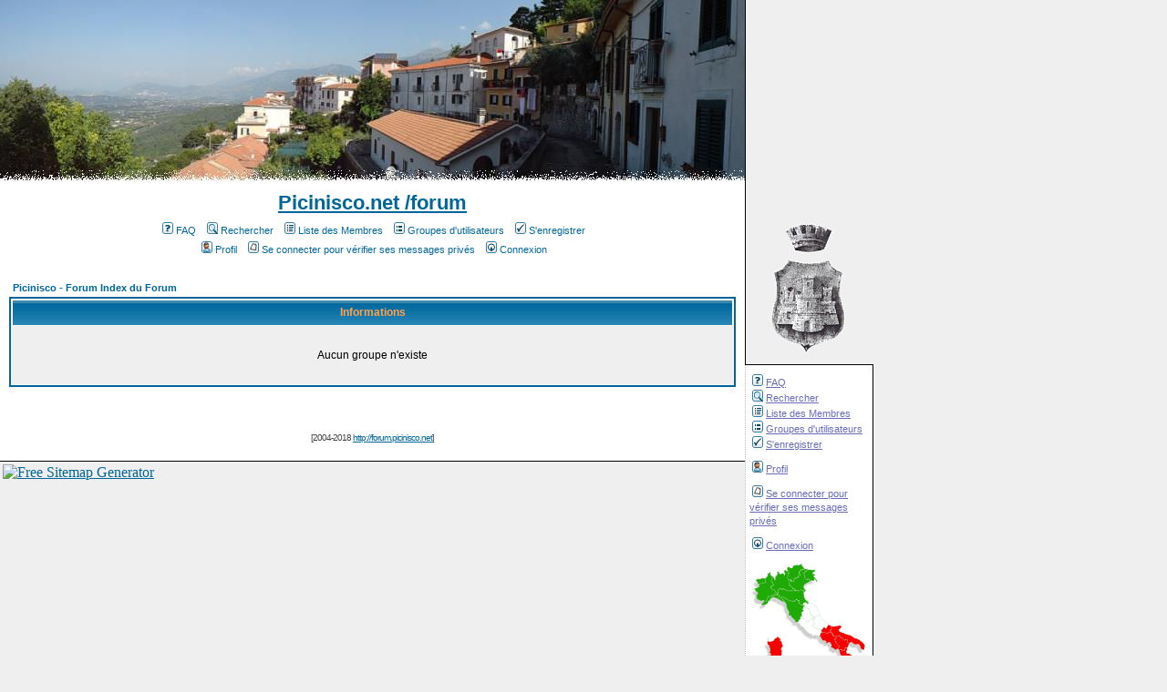

--- FILE ---
content_type: text/html; charset=UTF-8
request_url: http://www.picinisco.net/images/bandeaux/aleatoire.php
body_size: 31653
content:
���� JFIF      �� C 		
 $.' ",#(7),01444'9=82<.342�� C			2!!22222222222222222222222222222222222222222222222222��  �1" ��              �� K   !1"AQaq��#2��BR��$3br����4Sc���%Cs�5Td�����              �� (       !1A"2QBaq����   ? ��D8�`!i���
 S��@�|Qb�X�X��>)X��Km)�E�����>(�#�,T���� 1Km�|Px����@���<R�L �>(��b�������1 i�Ԕ��#�,T��h�""�ڗm6� ��Rb�)b��68� �,T��� )b�ؠ �,Q�( 1Kx�� R�)�@�lQ� ��<Sb��G�X�@b�(�KR�)b���)b�
�G�X� �(�K 8��>)�@�X��,P �(�@�p)��� *7��9o<K!����7h`���U�bwr���μ?u�̏$��I��
[�Xd���6�.J��H�9���5�iu��9��K`�t���+̻/�{�
��K�<��@��s��g����^�����q"�P��g����y����]ѵ۫�oL�k��)s��"�r~�+�¢9c�E����Z��xn��Ygf���\��}��(+_o����e.N��iQ"O�[�;�'=�N*�+%�M2�.�6�i��ǚ��^]:�K�{���>d�O�Y��%w�"W��!����Hf��Ŭ����Ђr�/A�>Z��vn`95�s=�"��ܺ�:y�svc +��� 9�:�=J/-dh�3ʌG�*�h��=�G�G_��� �P��u���c��7��ܑ�AJ�� \�u�ӡQR�m��<����MA
C����|襑n��P���ϥ�2�x2a��+�+��F����f�9@Ur�|�*�\ɏ!����BK�^TQ���-۬�	�H�Һ�Ac��фKF��OQ]<�+lDH���8A��>�P_�&� �.�1�^F�#^��a^޵��ĉoH��a��khC��;�n���\6�z��\ �1�1�^��֦$orX�����f9�A^���G���
��=Kj)���u�C���j��L��#ӊj"(|�/*$ =�YOø�*EJ�� y^���&n|R1��h�ށ��.�d�$��G��\�a���2~3�O��s�5��Ǘ�I�o�л�蝝tH}�֯E��gҩ�c%����ո� �OL
��qJ��T�(�E�|We�t���>(����>�,�>(�N N���`�[h��� b�(���; qKm)m����������I��(�#�K&�X�`G��^jLR�2<Sb��6�,Dx����E���Rm��V b�(��� �m�%,
,���Rm���
"�K&)m��LEK��mx��<R� 1M���E���I�X��G�[h�KX��<R�x��<R�*m,Q�(���X��4�E�)b��E�R�)b�8��,R� qKasSf�ܤ}'$��elS�mIj��x�P�@��m�8�M��Q
�P�9�*s��Dr[)��d8�����e��i;�g؝[8�W��1�.�#�OM�~��M�Z�l��h%� �pJ���<��lq�)t�յ��Z[��$W���v.xQ�U{{�~��ͥrT�� }A�V�����^^ͩ\i��ۥ��P1���|�If�U�Ą�|�0�����h���Ѹ�ض�=ė6�[�x+�y�}h��_Q"(��e�.c�	f=9?�Zǹ�..Lbi�Y#9��5�v!��a3��Ʌ;��T�i.D����-ԗS��$����>K3�#����Ĥ�9N_�|빗�v�3�����)8�yd����UT�O��%9�?<W�e'�_�knKE-N�m2e��;�,�t�5I`����m�k+�U�MH��lO?��mB�T���I3+*$��ϸb���cx����k<�Nң�c��j�=�yQe���np��}k�MO�����#��/gt�}"�Uҭw�Y���Fz�Ys�h�(����+U�w�9�aG��T:���E�f�l	+a��__ʽ�76�j�io�@C�E�Bz��p���o�3���U���p$��\xr�։�ǣM����7|���Ý�F���u�;GnK3���֙���3[6LP���u�->ı�5J�qq��W@@�(�=y�=j?�Mљ�ƍ��쬪W8ؼ�ʺ�K%�K1-#~&n���ϝ���`�}א�+���k��6�W�^�bl;��k���Vݨ�ެƜ�
$�:�ՠ�?�
���޻��^i���ŷ� Q�
���H�?�T:�$��M�5D����m�Jވ��O�Q^���&�)>�Y?.8���<Ҕ� �t��R��<��ʱFވߗn����`&��ʡc�9>}Oo���P���8ۡ�z�d�MZ��Pu����q�[� �j������f(|R�)P3��O�p(���9A�8Z )���>(�KXP8��
p(��qO�,S�
���(��qKx��,(��h�KXP��G�X��,Q�(��1Kx��,(R�I��(���b�&)c�E����<R�{ib��E���6*LSb���&)b��X��,`�b��J�SG�lQ`أ�,S�Q)b�#�M�,(R�)�E��lQ�X�lQ�X�X��,Q`)b��E�8�"����8��4`R"�
�E�>��'$4�#�,Q��6(�(�}i�Ub �&�FAQ`e뚤�M�O�ܳHj�m�y5n�����N��n/6���⳻K*��G�D����$`��{�E{�V��(0�x��|��$ڕ��5(���{]en�-���S�3��
Ź�u�@���X�����J��ՠM�o.�����g���e�.�0Z�R��f�8�O˙%vy�3X�I�Ko�K�KM�Q�� %�L�3�Ӑk"�� f��d��f��f��:w �jR/����{%�-"aH��d,N9�)�U��=�N�Vӣ����,>|��U�~��Vݭ���0��2���0�C^�|!�;.c��"��A�c��L��TӴYʉm�-�+�J[ yn1�cM�:u�~��0*�O^}C^������=���b`�-������y�j4H�4�.[0��F��M���t�T�?��KVR���Ǟ��[�t����A#ҹ[B7�C"�ȁ3���b�-ux�(�:�2�ZEb�vh2����9�8�5���L���0����\�!a��O���oy��c�@�'���𼲠�ȓOq�}�@O."`��B���r4;Kg���N�UYF��}+��Q�e�k��f �0�����Y���K��[��j�g�D���|�,�����.Z�6}���\�.�$����ҫ4�W �1O�0��1!�5� ��99=�cHX��v�=�MF�;RF'�56䷄n��W��^��{�wgo�E�B֊��vW`�����-��g!V�h��N=+&��[{�c����ǟ����{�N䨕�B�c��ҩGfm���P5���8��u��hQ��\��TāF�e�>�
�ŭ�#Pm���V����(�}��8�����l����k�nU��y;�Y+�
c��=�"��x�G�U	�J]�(.ΐu�E�ZA�滧��)p!��/���0���Q�^�r���F����!��#R�c;C`�Z�=P��٨��NjyC�EO�[3Bj���t����C��u�hW�:���)>��y��2���t)wO,�,p3�S��E������4oE3גíI�3��Xu���(2���ҚE!I�g�:/���xt8G��~�v��?�+��5��#c!R�6�� 0ǧ�t�6b\zV��D��C�T��0)��E���z
p)��� )�HS╎�>)OE��OJ�
)�J��
�EHQaCb���E��|SҢ�,QR��,QR���,SQa@�(�,(R�*,(R�=*,t)b��*آ��,()�EJ�
��Qa@�(����qJ��*�T���8��*lQb�ib���
�T�qE�J��-r�G�}��q��F9s�d�d��Ŕ&(H2��Gݚ\�E�r{:�X�_���8&-�l�4���#s�Rs��l�qMY�E����K>�C�p1��]i��(SMY2���.�]�b	c�Y��\����!��Lѯ��#|���+8�����w�fP�R�Kp���$���� #�Y�r;�D�ȬM^��/�2�Xg>���L�q[)c����k.����z�z��U��f=�1i���t�s��Mp��t��Kk f.ː=����nu+t���.�|�Oι����мw��\�˧�kŞ䌲�d(�R��A�Ԑ|떂���_a������X����Gҵ���j:��hmP����t8 �:�i���=� �v���*�Q�ՉQ�9<��I�f��Iq4� �/�o�Z�W�w8������SR�c�{:3$�B�t�!�1�}O�{_g���J�����ʼ�����g�K�]Z��)#�� �Zݔ�����O��[[(�g)��3�γW%�\������5�u��X���(i��afG$O:��~�EݴNе���c�AJ� V�Q��Z����!ӭ�H��7��d���m�;�3�Be`���?�β���g���61[���+At�PY���Z��{G�5�V�e��F5c R}�泗R73Lg���rs��k6�6�a��ʐ]	�Ǘ�Υ���O�]^j�5��KdRTUr�Om�\Y����$-�����Ⱕ���	*q�c�Tw��&H���&�ͷvn]j�4���F^pK�ǥW��R@Z8݈ ��Ǿ�U���j\ Q�����R�]
�b�Y�n$g�S��l��d���i-�{,�"�����ٶt^O���"�}�f�J�[K��T�T�A����$*��=(�w@��W$�
�$�m4�ap�1��3��\�ĩ�&Y���x�֖�z^�X��QŖ_�b�������,mݙ�*��q�*����P��vv�8
I�>����]��?�X�FuH� ���Q&�f���
!�20kj�V�0c�	�u �~g�Wk�O���-�s��h[�����R�*xxݜ��U��RD�n�~��{��ڎ�b>ca��\�۳D0ʹ`��v�As���$`��cݯݹ��f����C��nob�'�C��]$��P=+#��yd`7"�yV�B_gB���/؃݁W��m�ؠ{�n��3�-d����Y� ���W��:��2�6�8u#��V]��<fK[�[�U��8�\R{�u���I�ƅ��(ɫ����mn��7u��� _�vP�*q�c�T
0�O��÷���c汌���l�z{E$���ya�������T7��P���^x�Q�5eg���Q��^��"�b�$�lX�'̌yա�4�/�*��iS���(�Q�E��3��N(3D= 4��aA���4XP➇4�����,Ұ���sO�,(zzl��=*l��aCҦ�K��:�74�'�*T��4XPT�٦&�
�6if�
�6i�E�MM� ��|����T��OLq�D��%���)@���uB���)2�8���!p#��y8����ȩ�c�\Ca���Kó9�ҫ5�c�o�*6� �>4l4Z�4���f��/�C힫�{���Ӓ1�g����:k��`��l[�6�`��g�M3L��@'֐=�];�ϼу�k�7<�Λ�"������ �����pG'�.����ZP�2�>Y}|�T��gg�He���� F��9�γ�|]�I�y�h��V��k��!��~g�~��?d�E��ckč��1�Z��A	�f=^�:��&��Y�,�[(���±D�W�ʊ��(G���1ӑ�B�E߲�4�b7m� f�4��j�����R�29 
�쥋Q���Q@,�o����s���He��U#2ϡ5*vѣ����j��{5���f�oB�Yzdϕs���US�e1����k��ݼp����1��OĿ?Z��J��$�q��
W>�Z���2,om�x��n:�P	db{�c�ug�ڍH��_/�G����S���	�幏?�k/#3�`e���5wNw<��Pi��[��{d� |1Y��޺�h�uH���E-����,��?��X���m�n��M��en���}[���Y�aԒ�K���'��+1��[y68B��g�$�{�C�g/�F�������X?ڑ����Bڥ��i�?�b�d߁)#�Uc�%�%�V���GҜ|(��&_�}$^G�[)���n����aq�;I�¤��
��ڕ���#ݎd1���(��\Z\���}�]�M�1ԃ�k��(&H���s�� ��,1��#�_�)vq3jzf�[��� k��In��r0ZR|���}=+��bIIg�P���H�F����Wz"��y�
�!v��k8c��ry��X^�$�7�`8u��ӀN>t��Z��gɝm^E��ܿ �2}�
�̋�H�����s�Me������V4�ǍFX�=zV�mˉ��6zP��;3�{��6��#,�Ts�$��7�n�I�^Jm�d�>]�;|��V5�Bf��`IC��Z�p���/�SUo�8�/�Mq4�G*��x01��Zʺ�2�`�x���Ϝ�^@��;�����`+g9'�ER�̚��T�Nr1֫���Drd��'h8�j��0:��+4��5�F)G�9�b&et���:�P�N���y����0��qD��������ɨ�M k[9���|ny�Ft�S�Ђ�0ϭ5��qm�y�>�j@�<�4Y�P-���L�j�?�Ɏ����U5p#�Ly9>����qr�����@T��f�U�%������ݛ-6��{|y��c��]"v?�� �EM4Bim�<�I��c�ֱT��+fS�0]�R7��"+>�}˜z�ջ�&�t��  �e�&��`l��~��B�M�ф���u�0�y
�t-e>����f�Z첋�*@qH���CU�dX�����}*q֙�8�s;/
��͎���Un-g��k ��P*�'Ϋ�� ����9�{c��Z�!ԁ�z
�p
 2|<P��⊄��c�ZT�iR�A��n�a�~duZK��]��W�c^k�H�'t�m�0�u�z��ʠ�LcgAm{�l�� q��ʬ\!8f�=k�K�!L��'�#��3��uf���t-4�7���}����>U��G��5��޵����iݷ�R�E�EOL��$ՙӺ,f�5R�*�D����'�Sw�$�����jI��l���84�4�A�}�<��O�P�j=ԷP+%N_"��Ld����`>)��s�UZlt��؏O�!�s�-��h �B��N�e��<�n�h��|�E��R&�/�ΓJ�ԏ�d����\'�#�(��?��C$�,�-2�SBf�N� LX���U��<�M�zӡY9���|ǃҫ9�,�:��F��i��?:��Tt�*�8=}ƣ,X�!6�pǧ��$�}C����=	�DŁ�ټ���fO}	q��L�/`��y�$�2y��+2N��!'4{rc��ֲ�a�B�>�k#�(`~C�W1(��`��C�B����<��GV,Qj����-���N�61�듏J�4����;�#[x�nG��� ����\Gf��B[*�:c�zyWqo�j�i�$��;�
q���>�y+�_�g\�=�����I'����q�X����}ǒH�����I�����բ��	6m�F}3�Jﶚh��m$ބ���X��~R�q�ޠ�rɥ�K�_�*��4e����1��=��}����ʑk��V��F������d�V$�R0~���յ=�wA��0a\#����KLk�oTs��֛�C�I-� S������\�����w�L��<�^�s�����Z����İw��4T�qZƭd����h�����q�'9�渚v�v��������1Fm�E�3�$�1ַun�-�L���n@>�m�ʸ��%�|2��:{�F�>�շI��3�ǘ�6�b��;��v����v�m��2�`�@c��c_ӵ��`c8!Ô� '���'���(y2����$������]��{��퐄]��cc֖8?�/E��0q5����F���|eL| �ή=�'�k���\���� �ܖ�*��ᮢIOq'�[��A-6K
��,�����ۖͮ�$G?��s����i��[�De8� ~U����䷄��L�#��S����`Q�9�MT������w#HTn3Wl�=�l:0��\�k�&��ƒ'�� +��Xg�Җ�-�.�<�ZU�˪�&@́����N鏬��
���	���q�r����+��?�6+&����"������@�����{q��� ��k/\��8Ö-+���� WK��GajY��|�:��΂�\]I�!070�1���1Xc$��K9���j�l��ކ�e��L�o��ikѶ�a����Q�DP�r��_�f2n]�E�<���;��!s�Fs��QݔH�d���y5���3x��ΏM��]:$3"��n����S����b�'��p@5\ȁ#!�@9 �mz���`��J5'";�F��<6ZD/q�r�ϭ\:���t�pEp'
��\��`�6�M-�ݒ�Vl�\U�YW��	��<�H��ڠ�J��Gui:J�̃��*�^�$B�W�������R�Po`���f��od.�c������̪�HN�����@�������;�ʊ;Y�4��/S����aV��@�pJ�>��)Ǖj��'�P<�.U	�<�`�$�1��~��.��60�HzVƝ��W�]��ys�ҚVKtfY6�[e�r���@��Lq�P���kl�pnRV�8S��UK�	}t �9�R%ֈ�h?�W�խ'��>���S[� �[��?J��q�}-�����f�4O�I�JX���#i
s�W��M��^�˴���>�����8H��J����>ٛwza��J����|֪\ȫo��C6<�#�՛�)�,�<·.Ǡ�W#����5'8�T6ZH��]Go��� ㎵�YH%�p<W��yHM�@Q�Y}~5�����g�\]�4��aӭ�0�Ҙ��$C�i��O�Lz�ҘG��}*cȠ�4�	S�2��T��S� j\R<P�h\R�����P���%���+ݨ�OsU`��rlYW���'�>CQ�]��w���0G��?�HV$�L���!O�<�W��%f�\��I�
K ^�g��X��X�c��ܑ� q�u��rd�V��f;Y2B��ϭ]1w{c%������,�_^�F���2�5*�A��Y�G�h�1����+B�N��*pN�'��Et]JlS#���!���tړ�b:;ˁxdRB�'i��������^;��Ywc<�>u�Esk$r�[�B !A#'˚���]ĭޙ�c$/��*㗆�.6z�n8�\�\l�����|1JW,���Ԋ���)e�l��%����u�Ȍ��QЉ���ƙ�q#����K˅\	���[]�Omd�ʟ��c�ۇB�w#=���rK3�>�F��Fٜ��1�h_CX�l#���x��ܥo���dѲf-����5�//^}�Kw�	�4��0��9�T�j�LI���k1�p��~���h�X��F \�}ԭ�)%�ђ6��P����a�1'�֪%ˣm%���$s��{�[%���,�>x��E�H*@�Ƞ�'�P����HNJ^Ч�I��)�'l�4�G��̊˕x��{D\���G �u#�݁��U��`��$q�(�l �t�iXQoy�,q�Q����ҜL������� � 昰��U�b	��;��2�x�>�X=���j���A�gp��l���6�w��T#������P��d{�J�^N(i����&�"�y�-����� ;~<�崈�6�B��C(��֙ys`�m�9_6A�9''#�Fu=2�E����T`H�Q���<����w���ф�*�-�ym�5Y�80v��\~��D��I�5(mH�wEl壌���~u��#=�	ab�B��#�U�4��<�����ΗZ\��#H�ČW472�֗V��lB�p�A���s�̑��i������q�k:�T�\���lG%���#~u|���G�h�+��M.�@0��:���ۭ��K�4����2:q��sN��6vjY��R=I9�tf)f�q�H��́�Fy��D6��H�����F`<m���j��t���+��1#�b
�6�Z�Q�9�G����iOn4�dR,�Ѹ�D�8��Q|���;;��Y<�S��Uʄ^GǭQ�Ad�h�WR��`;��r����m�7�� ?�|��s?feէ�Ym�i@�wf!ձ����VR�Ƥ��BK���6�Qj�]�ѓ"��W�u>U�1��'�C�9B8� f������Kuq,�<{V5�x���`F��Ir�#L��=1����\�&m�)�D�L9U���ʴ��7�dm*@�	��g���ųנ��U�ukm$2&��A��<�q�9+3��y"E(XɞNsRi�)��8��:G��*��N�3����6n��Z}�vd,d��N3���LQ��.Yiw��n*��<��utR[Y�����J�os+k7���
B����=j��sg�vߥu.�}�}�[�܄������G�߭��,i�ؒ�}u��y�Q�N{A5�����6�:L&�{-��AX���Y���6���#.��V������� ֲ�Iq,6��)7.O�&kiv-cc�m�?��nd����y��}�V�G�y�\1d$�#<��j�,��z�LSM�0�-"mB缒�;P:�f�E��v$�dw�~�����q��#����� -ivn�[�]�3(I��9cҡvl�]Ky���.
�qϭf��	�ݷ�t�M]Rik�����`A�Lh���}��A%��j_g�� *�no1�PӣK�z��7*� �d��:�^\cf��p�+g�)�O�b7�ltʊ��;~ÖB�#� ��,Þ�]]4�UN��r<@T�����D�ti��pi�@Y�x�8�$�V��Π0?��]��t��,W�NMZm����yd��G�k.��('�F�i��%n���gg�Z��v�[�UY2XԊ���M* ��L�c�*��3}d��n����U��u�i*���	 �V�#-�`y�*�'�l�����R�:I8#`���Y�bf��
����<��[n�Lf�Bc�M��<3�O9���9��Lh^V�GQ���� cҹ&RO����$͉k�D���at>$u���{%:+�̧N�=��;0#�+N9�������9v>d����������� c\^���q�|,:�Rh)2� �������T��+��#!���*{f�u5ʅw��z�q��O�p��iWqe\����?e;�%f�9���B�� ���S���*�����B�KE�|����' /։{���q$�˝�mb��J/`��$��H�G�O�f�d�p���#��5v+�[�O�H �`3� Jۊhɶ��Z����Qπ3Aqsm E��U�'(�IQ%��i>"?�C��w��gq'mg��$E'���tv1�U� J����9 �DV��Q'ABN)�#4���zP�t�5KQ�a�TiKx�4l�*�Q���A�V9���ZA� %��!��� %+D�6���������V�Cf����*喣��B�J�r��Pl���RĀ84��9�J,恏��J��*f7��$�N%t���BzU��m��"��Lm���}*w�n�b�h'��LN1�z��]�[YJ^h�i�rr1�v+�M>���KUh��0%������Y���J�/{������CUo��.{�͐OE8�B�,�xv��o�\#�}-�V�A,j��c��]:����(��<;'���1XR���X;q�c��Al���mp��7��SV�`z5�Y[�u��l񍿇��8�~�n=@ܬK>�C�;$�|}޵�{(�inG{�6�>5Z��Ƃ �Y����= ���ܰnM�`���Y�繶K��b@�tϟ&����LB�3���q������&S*����vu���v��9�Q�n�wOr��!��2��Ϟj1�"V�Tt���YT�nS���y��H���<��~��-�2G��]�� y���=j-9ax��b�v�[��}����qɷHS�\�( �yj��ډ��WWT�ԓ��#��~&�]�Ş4�0��Ê�חM�Փ��2��>��.S�A��*��Y�K2�'N| �u�(�s����ɭ��I	Ɖ�����������O�LQV�6�1�#����c���8�W �Ȟ`�1�9�'�:RI�L� ����PoQ)�]ź�4�P��p��1�/�n�x��wS��E�r�s�8��|s��c=0ώjC+G�
ƭ��1lΕ�L��f19��s��
oi�xv�r���U���.r8ʀ>�-#6��3�(�^k���\ⅮЕ�v���˅�>��/>=�4rB٬/&X`g ���L��e �� ��A����@һyp�s^�m�Y"�v���TRk �h�딬em�#�NX�~��R]oÎ�v�¨\�ֆ]XH�XJ)��&,��c�%����A� bTr`hJv\� ���E�j�4v�Z�	i����P;��j�O  �Ϻ�C�Z5Ɩ�77+N�l�2�'�}L字�ԴU�ֈ� �ړ牿֞>�j�"���a<��W8��[���'��={5�F�Q�1ew�����AؽZ�P�ݬ�Ⱦ�&��.���*���WGg�3/�ail�`�_�((�0G �"�1a�h$�u�*��*���I��ֺF��b��?��������՘�,�g�8���!v����t��9�.��Ye���H�c�v zd�E{&�'�/�\�n�`��1$��$�	c.�,3ЃқJ�Svx'h�%���bG ʼ�/��U-1ww�"In�<g#ʤ:��jn���������'�fy`�l.'*HyN��9�8&�9�����M�{K�@!�q����WM�c�38U��v
țRi���Ґ2�A���\>#f�@#�3[K$b�;
�M��H����<�q��#5N��(��F!Q+�n��|��v� ��k�T��l��A��m{L�b{��2�p#g>"s�����}dh=���D}��o�D?x�^%�������w	��:n���Ǘ�khq��ۛm&�a��¶�;�� x��N��.F���qǯʣ�'m�c�<���Y�ݼ���а��W"	=�-�(����8�ZZ��L���:HrY�i�ӚL�df�C����i��C.�b2�$%����x��˭	`ydAq�a"�������اpZ˺&�.�<����;+r��ʑ�38Xؓ�~>u̧*��֙��w�^F겳��ǀ�0q�z�+��X�{���zf�i�=�Ӯ�'��`<H��x�ǳ��խ��X"IWkG4j�|���]Jj
�ͣ�S�Fj�*e��� g<��G+���y��v�}�ҬKm�2;wNđ����R�������21�\?����͍�/
uvs(�7BG��ّn��9.������s�6�(q�Y^?�"��;7��{��㪪J>�ֱ���^&DClOu#<�V�,F���pP��9��x�.-c
̥�21)1x�% ~u^I���8B�T���h���'�kЮ�X����7�~vՃ�D��1 s��s��ٕe�#h����棇��E�d�OⴴE3Phְ���D�$d�q�z~�o��b�R�qs�+����,����p�'ʴ"�����,̛�������c\;_`���YEq4���d,xPy��u�`�,#p�U?f���^���6d�!!���?J�~�EX����?�[�T�p�j��M��I�1���1�����sZ�A�%f/�Sha;x����N]V�)
JdV�8�X'&�i*d�Z,{Z#���7�UWI�M>[T�T�����s֬��i'	p��ЌT��� fq+�*1�L��Q8�6���Y�B�H�U@�=kv�u=������3���kn�I#qrzf�,u�{~˽��E������tbum���"թC�ڢ�X,�sT{@�-��ZĊ�f�.���Ҵ��A$���p7�P���4�f�Y���w��H�d��9�a�|��	8�Ʀ�7���s�BBcO����T
��2�ɀ��&�B�A���*Sb	 pMU
Ȉڬ�
�@>un9�x�'�lyUGC�fЊ���F�у��P"�3�J[�m+sM�-a��ŉE��c-��|�mg�'�T��H�+'I7luA�NsM!=�m2�R��7� g�&�u���y�r� ��eڣ{Dw
��Ǟ��X��|s0���@r�hw�r�1�Ut�H����Z���l6� ���g�M�L�ho"�(G�f���.���q1�"�p9��^��(�mcWeG%��ֱf�K��u������{���Q�R��$���-�!ZB5�[�߅?�B?�W�?���B~�������)4Lb�;���.���������s�ҹ����ϙT� ������ڲZ�A
b)n��LC�W1��
m8�Һ~���ؾ��U�H��jg�Q�1s�����Y��Aǘ� J���*�*���Z�(7Mrފֹ��?*�[\��e�T;&KF�?y'��Q�
|r�QU,T� :T�ys$���DQ��&	9� ҿ���%�٣Y�� g�88��su̷"9��<����Vv� ��.��@2���0r9�y���:
7c��C�qU|�H�Ni3ep�Ic��D�ȧ�|����\����	�5uj����UFl(���<t5c:]&G��[�&�:�	9A����Si�^��\!ܠI������1�^����l�Fx��S���y�����2 �Ǟ:�Ҹ3��t��j��]����.(O���EK�FQ��6x8<u>�&�mm;�-�:��ħ¹��O�`�����!
���nb��y:���l�uq��G�T�±����iY-����=��(�H$d���Ҥ���!,�+�PAd'Y��VlZ�;G�a������ҩ>"�zJ�4L��݁����y���J�3�7
PrI�>٦��)Gx�7('p>\�f�Q�c3HS'��2���W��ʢ�9�\~,<��+j�#!^��+�w#iǟ5��<���m�G9�	��V���]Apt�ff^Q�z���m�h�`�L�mq��ʭ��!�RC��I�[c�. #߀r*�M)bf��dE�~]*?k��c��/��Z������$��mw@��Ґ3�����-�i�!�ᇗ��*��J�R�F�m<c�sҍ��Y$UR6�FO͍]��A0y"��>�5�|��M�!o��*����Y�c
�#�亐�7����yB��������-�$c�<Pw���N���i�&vDRp��`u
9 ���w�/"��c*�%���S�ă��#�P�ſ,d�6�5S�),�����D�(� ���;��֝�#���G��6�bd��s���4�E���"���=1�*K-�tR��@��;���lpr���&������8�a�k;ۉ��g�a�q�#�s������zbt�]u�m�I�`�]H^|�9�w2�zr�{��6s�5�3��;A}��yo�n�FX��q�]zwfeѮ�e��[{f�_�A�v�7٬i#�}F	bdk�@pA��Cic��o�f�'����j��r����+)9�Y4��g�j���� � D�����'���iX�/�H��QZ�E̙$��ʷ����H쥳$�bf�3��{�Z^��w3��V���ؾ9�i����k=�ce��V�N�3��n�t���u&���٣�F�+ǒH����m���ziS}� \D��<�r���N��J�R�����c9�>\{�O�ٿd(�r��y�����iڂ�j}�LK�ސ���o��>�q�s��ڝ�S�����u
/�p^��5��=�=�0�I �u�S[_Rp�A rF߇'�s���[JȱF��v��1�G�������HY%�"%����<��EֲF���1���I���sݥ��2�;���=�
�H%Y��p������9#�8�8��5�wi�Te�$sY�j���u���Ge,����ʚ��F�c/yH��>�]�Z^�me�Y#Fŷ6�K�_�`�Z4��.e��RB�Q�>� ui.gu&J��O\�ԃ��1Ĉ!�~�c��ƞ�}��'z �>}(#b�D֊Z@Ox�<����I�I5���j���2�E,V���C�B�/y5����C%̷�ܓ�����A���O��h�����Ħh	Q��ep�|פZ붳b+��|����*���w���� .�+Kk{(�vФ*!?��y���������(3���,F���A���������E$�!�.A^�2>����G�?1�)�Ct������<\���V?1��a�����2?5�b��x���� t�xȊRx�3���aҀ�e��#�7�a�ꬺu����*�3��?��Xb�rŊ� ����{��ݾ1� )�bi36���(H{�*�y�K��$��N����!��D`WVX3����R�� 0��1WU˴�����j�IG�f��]�ͯ;B�u�,�>D��Y�*��u�*�ww04G���^�����F��ZyvH�'��DІ��Z�ɚ2��x��{U�$ �Ǐ<g5����=��e�PKY��#��WE�hM{s��#�����%�K�n[�RW��wQ�da�O��o'��	x���[�����;w��B0�p_�.��7`�syw{f�/�J�@���ҏP햠���֑Y�O�W;�{s��s7����=���|r;�,ʩs}i�#�l��4�x`��m�K����&��Nnb��l�H����YW�����V㰛g}w ���G,~��fR�R��]�C'x#م*F}<�<�k�0|�nO�m������g���nf��c~>����x��h��f%��#ePYN@�5��WHV4 ޽~��F��j2�\u5VEuf%�1�E2��s�q�v�;x���+�hb�=*�LR4Ķ2}h[$�S�ܥ���eP������ rI�9�D�l��OJt+�%=x�H�� H㚌 0�\���".�8<s@[7wʐ���rz�h.T&�o� |*=J�Ǟ)��)�,���1!~�#J���_u�?2i����_@?Z��\<�����5E:����Vi��G��}v6���2č��z�S������ �Q�m��0x@*MkEQ��?��%��r�\c�V�fu�>k5�� z
��� �HO��]��ŵ������^|�
�5��j?����V����O�@�{;Ɵ1�x�ֺd`k���{k,3+��ʎ+��.�ӄ��2n# c��?B��j�K8�=)��	s�\ok[�|c�!��5ש�WڦΪy�#Q�N�3�q���6�9ϡ��(���]�W��¢ ���>U�?��;>"���&�K���W" �<��&�i�6:������dϣV3���f�Tq�aϙ'�E�Yҡ�֕ rQ�$1$�C`�z���]��,O!$ Fy��*�9\u��G섄�P��'J����bD��Y|��ң�b�k1�=)�x�s�$�G��=(û�|8قXd�S�#�yQR�R@��4w3F�"�3�ޜSΊB�c����`X�%���Pwq�Z���V;�wMsn��,�����w��x��e`8%[ C]Wg���3���L7vs���t��\�J���M�oew����@
�H]��b<ǿ銯i�ܐ%��5i��|�j�+kR���%�q�ތ��|��E�����ܨ䀃��<y��ۈ����n�/F�P|�>�PX����O����|-��γ%�����ۻ��! ����:{Fڑ�W��68݌:��q��9��V���`���7��,�nS$�%A<�:����I6��7y�dq��1��|�������<qm
I��g�ˎ<�T��{x��P1�����G�ls�\x�Sj�,.L�$i��hXs�Ǡϥi�5ںo�D�@Yu�� d���Ϋ�+g�3C�̪s��Cb�H����F�ii����\z��-�A���e2�{ �G+��Է�ۉ��T��o�#�\
ɳ�7�F9���FAQ�B~>��Kf�a���-�<d~F�*�af���2+mW]�<��Qi�?��y��XcQ���%�A��'�rO�zz���$*� ��T�|���Nϵ|G�ơ2)r˴�pƪ�K��IlyzS<}9#�ʣ2��R9���I���M��N�B�;��j����&:g��5,����$��N}��I|�rK�H@� �O}}"�2��,�X�}��n$���:��c�6��R߻���lߑ���~�bk��Kx���	{�Z���K��>��77N��!�0X�2v�+8Z��!�c@��M.��������|+�>�\��3�� e<:��R�})��v�v��{�a��QB������T1Z]��ŝ��v<�#lcϥEٽg�~��-�]T����q�]�i�X�Ѝ�u�̰�Sϖ:�sN�l�.Y4�>Ơ��]bE�YF�����u�WM%���e�tax'{�!�3��OO��d�ZL{6�j@��2O�*� '���A|h�gwCŋ���6�֝��Z�$r�D�1���k�i�&�yS�+ �l�������A�i���{t��Y)�٬�$�(�����������V�H��� ����7YB�e�0H�~_
��$�H�$wZjZ�&&9�*��q�8��\��?�,��G,gv��1�O�k'ӳ�$\]#���2k{7��dF,�\�u�V-�k��yC1}���ϟҸ�4�FIgk�WlE��]����� J�t�&�D}�.��'G	=kn����U�i�z���b�kf� ۦ�_OuTֻD������g$�
���$��
��f�1�>]:��i��R�����C��O��J>)�O�5�6S�Ӭ�[E�xL��!��[g��5<�*�6��]�ޜ��Ooj�Z�,P�8�ήY$�[�Ḱo5#\y&��Lw�)�Vl��߂wwg�})���K�E�j�d��:u�Uƶ�32�P�j0l�9'��Jf�c*�	]�_%�qǭd䤶;4���� D#BO�i����[{�ngv�H�L@M��jմ]��ޣw�|� �l^_X��7OW��.�`$��5xp���+��M.�kל�"���~�� �\����^�tR�8�
Ż�/n����)a��3��e���DS;Q¡���#λ�~�l^i6�mkrݸ]�g=+���X٥*����\3Iy3�~�N3�Z�$���ڳ�rր� gq��[ナ�,ֶ������4^pK��>U�a��ݰ�ϳNx�f�X� ���<%�d[}�$ې��G�4�����0�5<xϮ��y3�����Hs�x���r��vS��r��q�z���ab��[��L���o/�J߰�l�&���?������WL��c��vi����e4�� �� gr��.#=L,~h���NN������d|���M� >YU\y��i��#��]X��*���L� y��	@��p�����3"�WIuIx?>?Q@���H��!�O��R@��cW��m�J�n�?��)����h��
�|����֐�W$4���f��"���?�n��Q���uc�.>������F%@>ӎ�'Ԏ��)�-�Bn��V�'�=�Z����Wi?��;[�����ģ��vA����{E}�>n�s�]ST���n�|H#��g;T|=k��� �ɗ:]��ҳK,���Y�ɩ ��x̒f����
����l������O��PH�W�n�ـ�:�֢��,��{m���N�2y�/$�U��-,��yl�C�!��xgm���v�XK�[��:��B5��j��d�-���树�
!�:��y�;(�Ϩ樝��D�:���>�N:T�1\.��M	+I#�:P1�X�TeWl�����Ȭr}hF�S+|�¥Ywuf��F%�������n�ю���y�6�y��L�n�l䯐��o�(6�y"�-��bG �*36���Xs�5\�c�qЊ!$k��x�@9��P�Q�Q���3&�~"��~�j3����{f�Α���/�}r�s�e��J�Vڱ�
=s�25��~�����ρ�Qk���<q��TK��܈M�
	U��fS��&����c�e�(z�<�i�7Guxά�#��:qMKc�8迮�� �?�rׇ�C|+����G�_��1tsp� Y;:-��dg��{;ƒ�՛���K%���]̽����|kwK��;%�;�����Ʒa�ꋤ��P��V�!��'�m�ZNG
����\F�۵y�@��*'�p�A#;Q��ln9}�#��>*j<��Ƿݎ*�H�<d��v��� �z�ߠ�$d�J��]�g<:$g�]�֯dL�	��>��jC�QA��uJj��|�* ����F8�T��N=í ���=)w�~
�*�:�We˧&��,��pJ�uU�����t㌮G=jZ,�ʲ�s��tx��G�bUNc<�t�?�A��'�� �x�g������V���\�M#BČ���#=2G�5�SÆ y�y*�LfMJ�ě
�<^�IŦ�c�� g��:��u#|s�}3U�a���v���=֢'��I.!��&g���|�����l��V�,�'$������.��̽FX�@?te�E�V_��QAf��G'x$W�(�C)�� �*��R9X�$�K�~0Fx#�<
9�㺾Y��L��$�� �c#�ť^�gSw����(���ITc'���B�M��#G�H��C>�����[�a�U�;
���?:�����I-�E�ʮ�;G����-���qu7tRA� (�����qZ�Uɋw0Đ��|G��?��˳c$�}$�Lj6 ]���1��d1�i��9b�/>X�zU��h߲z+$l�RY�!��D/�U��f@��`�����ǥs�j��w1<��*�&O �G^��kk
����y��'#<�叨�珎�!L8����9��w���<�h4��	Ugǈ��e�V�2���!Fq�5��AVŲ��?8�S��0P9��x�R�(b����ʁdܡ��il8��d�}<��|*Q�3r<�RƖ��7�'!N2>\��Q��V+{8�y��JY��U��t��������|���kF�r�G��	���J��,��OL�?:�Ye�JK�n��I�����-��/�����Q$6�(�^�ֹ�N�X�T����#�5��؝JR���u	8�P��)'�3n��R4�ˎ;�A��{y�&�SE��/<��]N�����smǏ�7��kN���PB�T ��?C�Y8��臏'�N;Xc]�''�1�0+B&(���g����lK��5@���&"b>{z�s�\�g|"���3O<���r��8_�
;#�x5�{,}��Ռq������E�G��/�ʮ�T�o�E(��E�(1�෠��N�o8ϥ=��[K���%e�����Gy��u��P��ѕ�)mF�"N��Hx�q����1a�Isx�tDq �W��8�kKW���S���a$eCJv�^���9�I�[=S��cW����==+_�q� '���������n���J��,Ay�������>�2�о��ډ2N@<�3�}+�!Ic�6�˾�rq+I�ª��p��=T�Mm4���:�G�+��=k5�,���ގU��Pj�X�"c�}��Og[d�b�pO�/�h �ܡm��9}�
j���u5�� d,��G�*����a<��4wHBA,N}���)I�:}�1��!d;�9��>�+I�[��oÑ�9#�3Ul�}����,�)�����>sO�ԥY�	�*�T�s�<�?����Dݣ�M�t6̣y�+�\�ϑ5�q2�v�	�
G�<`gӞ*�h���!K(Ix;�xI�@α���7Q��s]�.7��iY�5�{$`|y$6q���ʮ��k�*+����cR2��O�¨�E�=ミ3]��j�{n�����#��l�t�}k���ٯ��ܕGy�Ev�<r��-����3�����ٌ�F�[��l���P�\��f�������D,FN?jN4�����zV5���
��RH�#�T����r9�R�����/�RoR̠��zPЬ��^���C��Í�p�{��κ;b�P]�2�ld��~Ҹ�wo%�ګ�de�� f�[t���\rx#�\�|h�kGV/*pԶ�� r�ѡsՁ�?�֝ٶ��5���~_Ҹ�.�j:v�7p�'����u���zu��a������p�� )�U�<2�g��42-3R)$�Hfߎ���1���rAh�qrZ�/W��q��-��Y���b���"�{�GW��y%�<w�lk�Zx�J{�3Gfƿ��kd�$#� ���~���-���3F���H������n�����~����֪�\�j$	lC�i�z��~L�fK;&<�l�Ϣ)�u�]�;�;<�p��SA`$S]�Ca��b3���[Q���م�*���F�p�GQ�����w�	c<t#��*"V�3��X���X��=zV� h[ۏ�1�V-�ݤd	�5����1|�d�c�S�ȝ�>.����,�^�b��X@w�f�T�Y$�~9o��}S����*F�=��;��~�G﷭@ |(l�ڠ��\�Λ�>}*E��H�Wp�w�	�SN=��X�95�`�~U)$�ǚ`U *7`���Yv���0��H���ț�m`I�<��\��8o�Y1��� ���PM��+!|���T^�p�l~Tz�f�<t�����Y���}z����!� �i���GQ%�
�U� 	4�(X��)H� v~_�n�}e��(��~������ ��T� ��"����~�����}�:����!����~�F�J�`����c4)|���v`�>��:Fm[:N��qP���}
��,�V@m�gָMT���8���w�	>U�]���|�ü8��~� FF?u���@3�\z#�ǉO���rv=GZ���1]ΉƁ����\2�w���3��A� �'�����e�8�L� �EF�F�D��VHY��R�X���eʩ�wt���͜��'O�#Д��4�I!�����*9����M�Ī,�te��d� s\�Y	���T�T�;��s��Z>�ݶ����g&;F�1�5,3�An�����ZC<��!�Q�fG'bp9-��<�qҀ*�S���zS�l��y�kh�Z|�[-�j2bӥ� c�
�����/(S�2*���S^YGW7m3��o
�v%���d���V�ӌ�B4�b4r<u8�L��&�2�V��-�6���Y����D�S�u@�>,�^HΪJ�����7�"]X�S�� y�+y%�Kăk�'��� Q�^��ml�p�n���J�w�8�ȸ�
�`���|5'����Ƀ�$�w��ݳ�n8'���2|��em$fc\�[�.�S����	7k(!��Z����ڮ��dPT��R�ϓ�Ӛ�[K{�b�����i�VvVہ�ݸ ��g��V�ޙ}�,�4�IN�6��y��U��VVH�c
�U��>�^�V��d�ic5��������6�,m'��s�e���2C�\DR��ؑ�N[G;q�	 �e� �eg�.��f���o#���٣%���e�oڌAH��<y��ii��k"��une-(�bl��	�Y�Đv�'8>�����_y�gx{�f<8;K�G��$cʟ%�D��X]G�Vm&�RS),��A����҅"�m��6*܂6����>i��	 �o]�I��9"��T�bA��W�\�S�m�e�Y�L?,1��I���=<��2M�B��fy�L��;�������1<�A�{rP�$�#i��6]M��HF�Q�{27 �6��A�sml�b�YУ5�DYUWs�##ߑ�	EJ�R�M��{�HW!K���U�.b�9."�8�PSi� #��5^�	ͽ�[$�J� �k��O$v�xy ��'�9#S� �i�����q��� ��w'T4JQ���yW'�	ʗ�\�	� !O��S�Ҋ˿�isۃd��e�'��t ��J�ױ�yn�����e*�A$�
��G�m �jɩ.�J�}�☢��##8�~U�ga{ KXK�����k��쭬�%�XM�œ�3�I�� �����t���ED��m��`� �,8��uzZ:q��[oFe��mm	 2ʪ$��p?�kL(��>T��de�@9ʕ=O_~ =H�F�Rr�����l�ǎ1T�(���:��u1��lK�-o8=~^uQ"��<��	� �#�����s�Q�>�V�a,i�vM<�� S�בP<�����R�m�?�'<���Ҹ����X	cT/O��'�Q�>��J:�ZX�h�H���g�%��P�@]մс }˕q��#��Nq��g�Eyo���"1l!��w�#$z?\ϝ4���ٚ��
�1����]����)Rp['��9u���������P��&RTu-�9y+�'8�5-9 ��v���2L�~ ߐXm`AA烁���ڴsf�%�H�K�,��m,�ϧ�aK�6�<���M;�����VŬ��h�N�e�#d�w�s�l���6���\G��z,�P�/�,�����< 	bz�1��QR�8�R�t���ݼ n݇bA�����-�QIUef;pL�x���/g�f�XS�`���V�$aYx�s�rM�^�2��Ȍ�]\�zp�e�,�7�]�ɴ�`=Ŵ1D�P�N7(�Vn�i?~�Q�m���+�@�VR��:ؾܲG�1�Jg��#'��w�p��&*�
L��M�.�p���\��.AtE��JM#�_hӥI�6Bx�<�rM���w��<3���95����#Wu�h��j#���I`z<� ����7��b-)��.�GS�x %��[8m����'f��Zr,2�F������t�b^���K4R	�wx����	��Gi������+m�A&6�n���=���˩�dEݹ�IĆ�Q�7��f2@U+��l�q!ja�=��({<�׿({��7Қ"qWm�e��d���G�(ǂ0��##�����p����  ���i,�s���B� �b��z��[��6x*�1�S�(��V܎^'$�z{��U{M3P����eu%��!�!fMʅ�dd(,Fzjݜ��T��n̦D���8l���(�IYLt�I� 	��v�֮L�ϗ�Vkg��ha�H⏼��9E�]͎ �@ϼ�0�Ő���sk��^����l����'D5gS��c�rT�N}F*�iڕ���e�\\ m�����,e���-�}�{��4xˈ�n�@3�;|>�%��:2D��+ǵ#����C�2N�g<�Q9ꉌi��:&��D�$k�������q��;(g
��j�����6�uu��m��dY'|5�s�{xA8�H�P����4˻]R;顒Kv!�t��:�; �a��'i�LS� /{,^�n�����rq��ʤn��s�e�P���H8�<1����Qե��������+�p�U
�
T�3d:�/ BI��YZ��O
��U`x88����X>��V�/f��\<���r��x\�O�\�9%�qGu4pM�BK������ds�Li�rv�Cg�MB�#�2ʿ�Wڴ:���Z��F=+��J���K(�n6��F��8wa۟¤����gO�n.�il�.&�G+Ce��pY� =pq��5諽��xȭ�(T��m@�{�q��q��s��o3��d�Kk��v�{��s.x���*�!�ϑZ��!�ʲ2��FB)l|+�yiG9w9&�MR��t�3I������6�!X�A�F��d�ŴV��H�M�<�ݣ���R�yc���*
@l�l˲�Qz����YRg
����Ӥ�����G��~��bH˄`�	b0A�#����dD^��:�G����I�>ৄ����p
�ԧLod��~�h�,[�*m5��n�<����-&���H�wRė(�wePX S��lgiĐ��ȍv�򢴋ލ��Q݆��Ī��KuuW�'Z(�K�V=y�A{zUi���AW%{{}N�ܥ��qu�RY-Õ,����/�X0O��A9�$�&��!�lp�ai���X	4ʹ�$d��#>��7R�5���m�;���A�t2 >�_QRQj
�ԁF3�����R�Y]�Hb����A��1�<�A��fP=�SV����IbՅ��h�hLqF�F�U�ʘ��2Js�M(���\t%��qY)ԍ�����Vdy�c$JF|�X`�.i���q<W[���gU"��ǩ ��?�F0�" ���~,v��^��/,h�-䵚D������p�����W6	oqq�[;B��&.�� ��$d�i��A�����~~*ӗI��k�-ԗJ�$�%سq�n7��9����۹��TM�r�WrZ�ŵ��w��p��݉6��;C+��N)U�H�n��1Ly�Z�-a�h]�0
���lX�� �� �9  ���� �������(���$�;�wc��2�I\�1��X�`NT�����S&��"�"�F9a�9 qǨ�$��|�9�+�/>H��`�T�H��&��L[څy&t���6�H�s�1�Ksfb�$������e����RKs�0*W����)��� �}s�|g�]4�F�U�	��f��/�ݫ�*`��
w��TfϤIԱM���"�|��J��$
J���!
p|g�8K�x�mX����6 �o���7q�6���
�cor'6kk:�[F�,L�t{7oy����iMb$���g����R�{�m��*I
���OP@��:ңi�-��*c�Q��9�ڮ�m")�}������+F#d�8�q""�c,�l3�v�9��M^�nđA34(ې�^68�v#�'�I�hq�ٟ��1,3�G e��a\*�Ԥt�q��q�Iܤ��Ol�M���m+�����N0	�}��6��)��LAS�E��K������z�˓�o�z3q���Q��A�QZ2�[2+�.���)!9ٳ�Y�
rv����������m��s+G����	4��ޣ'��	詸�2s�wv\h����+����({[�V�LA@��݀��hH�~�<�$\�ﮖ��Xț"�m�"*fV~Fzpq����x� g2���jv�{h�����Gv;�������;J��� �OYI��?�m=�+)Bw&2��y%x9�
ԨpiP��_a�]�������9��-!�#[F���m��ɪ���>��i��i�F������,��#���Hk��T��J�G�#*U�uXr����UӮྚ�$m>�>���d�=��@���` �ןe�r� �����{mDAQ����˖f�a��b1bO�H�R����!�h�n��e�N��%�0����vD��4�тUA�u�.�v��K��i4Vi���fa��RI�*TPYq�ƟK����5�Y�"�yT�	e�S=B���P���� �5��.�(���E-&��>�D6Hu�rr�w BȃiT���F_��{�cX�}��X�����À�0����)�ݪ���8%"����-�V�97sou��ؐ��	����*N	�L��'�I��wi$���o/n��E�Ű d`�GbX1Q��ϲd�#彌��ubXc+u�-<��q�!ܫ�AI`wҥO��_c�cv��[[�lҔ[�˘0~�3`H��vѩ�<]��'�Դ�������,pIm�HR-���v����#�Q��J�;.Z}�K��h�)tvau4+	`�����B[x%�I*�2��)0O�aq6K�%�{>X�����'�*�,C�1�*�R���T�q����{Zla���s*��E�줩$9'z+r�Q��ͳ��Z*٦��{rL�a�I$�T@��y ��T<Q`F�g�<�6�l��}�孳��0����xڮ8'>T Ů{	!��[XaG#O(���Rv�2F�9{AU*ıT��q e�E�Ƈʠj	I�.g����d=d3��9���K�1U���� P��Q�a�)��T����w��-*T|q����{�\�qޛ�d��P��/|ωd����6X�֛�y�����W�ဈHG	�P@!I����T�|Qd����h�0�/~c��y�p�<��#4���;*Giq��� I��v�@�� �˞V�*_Vy�~Þk ��{Ɨ��� w�6� ��y�I�<���j6)VW.S��.��	~]xT��`<�L��B�{$q�X�3�e8ʜ �I��<dd /���0�"1!O'cTH���8�t䒩P���g�UdV��.�Ʋ�G������	$t��%��Dv���C�с���'F0pr:�J���y��N�����,��,aX(�=�q�� t�Xm�&�P�����bYp@9+�s��29�J��bY��#*�������k�Iv�{ӽXa�����Üg�_Q�%�łKo$myn�p��h��6Jk��HW�.iR�P�!�O�'�>�9bk[=<Y���Ůg����I�*�TOv�cb?��m����I�u4(��`!E�ۋ)o�0�!�iR�㈬�����j��ȶ�;���|�;���m���M�{�e��\5̷����$���{��#/ F���q^��8T���* �����	5�C�,s�]F�G݂�͹��ؑ�*?x�N��đ�\���۹'�*
0 ���>"UJ�FH�e�2�EF�� �ݾ������q0u,S9=�a�$�T ��z?s�ٽ�Ʋ���4pHU�( P���N<=����J�VʪT<qaD�}���I|5IV�\�=Ԏ���D`��Ȁ+��bU6�81}�\�j���}��%�e�}Q�f�%&ڻc3	Hg.PG&Lh�SQK��->Ŭ�д��2��K}Eo%ﻀKJ��o��HB�ͥ�W$��bR�4֖7H���4�3ݒ��-2�*Ow�|`Ɉ�C�J�vj��I&����R�X�,`���.'YD�4�9��X�|�H;��(�ä}�ͤ��}owiq2=Ŭ�I�T6ҎAI��D��*v�:��@X)�c��ֶS�w��ڽ�,pN�2��o.0��m���tp�K�ݤ�'��5]"�N���d���8#G�M��E��Ĥe�w����S��}����7�����/�Y�D2F;;͌��9%]�	\��΁}�+�Mm�;l{K�t���.]��|;Wo��P|L�*�T�ɾ�ίe��um���&E���R����̈9?u�I9�gsy/��(bl	�%�)���� �x �
�>LT������̅��8M�l�G/�|"�R̒���0��/k���ѡ;㺷���L�N�ی�@F��C6���T�nƕY��YX��śM����;�r���+a�� t%2n�ϳ˛�b�VX��V�Y���U\�X�-��E���;B�Trb�[������_��Yc�Q�#L���=�"��ݒ��N	�2 �s�s|.o.c��Fl$KaBK�]����PL�N�A]�� mʕ}~�ﮄ����1����f+���w;2ʸR@������n�ٻ���=����7�%kŖ8���R&�<e��eJ�R��gj�eZ�<�~�y�3�<l�Ŏ��%ʑ��E �!Xs��Ծ�V�R����{�Iu%�ʖY.L� s��"��;�L͹|M�J���~Ƶk�a{���K;BѼJ-�����i'܁$FDt���2]��A�Wg�k�کw�0�C�f�*+�)�HŴ"��J� $�>���Cާ.��Z��fӷ�$ʱ�с�y�pb��d;��F��E[����m�6���$X��7��gM���Aa��3*�N���}�ɮi�kt^���@J��a�]��eD��"�r�"7��?�m��c-����%��=�d��>�e [6pp�.ͮ�R b���kҗݙ��*$U�LA��#g"7"�]��7FBf��b0]��k.�7v�P�a����U~���UF��0���*� I�����2^�2kv�[��N᥹y�2��BŔF��P�8���l>�e�M��隖���u�ܰD[uH�T�����c�*Tfo���Ԯom�a��Y䷒q"�[��
Vs"��+�m��2��j��eW�̚�������.^�Ui:O�ɶ\��+�S ��T�I�*�;͟�-ř���r��l&g���;���0s"<��-�����cL�+�[!���O����p��Q�o�nт���j��.2C('{T�� ��#�M'�w%�N���$���܅,Y`���`��Ƀ�Jv�,%�8l�>���N.�.X�d�½��@T��1<�*TX��bzv�קL�yṁ"�����$љ �#Q�Sz2�+pU��&�58�DI�$i��+��a�mX刡p�p�w�N�6'ET��4���W���1�O%��80\L���9D}�e��+�1���@W�f�}�M�r�j�������Iq ��2>�D9^�.B��Q�B,�2�E��[}��%��^�k�U���;%�Dn�?y$1��P\�r�s����I�&��xf���h�]@���� )V�1�C����A�J�&OZ�[?�Ws��m<l��}]iV�7VE'��ˆ9��J�6�biu����.�k[�-�)l;�ey���]�3gU*VU�?��햋aeua�]�#D��/$14l{��F�v&%,�*C+E�|�mh�e������I^,��(���F�l#0۟T��d�F���OeloaԤ��̎��ː�����ۆ���!�1=�0s�<�[E����&H��A�$w�(f�7lWR��pK�_j!T��Ê*�}��C5��\\Ƅ�k3�"�,��Ȫ*!Ք�v�c�kj���zMawz��,e=��Z]��+H�JQ�R�n�)k�V�!��[[�[Z�Y�:�N��x�E�gP�M$�w�qDWTQ����N��QI�=��Y��c�$��K#13�d�j�;�pT� ���,f��K�3����p�icS�0�<�O��m;P�2�*�i_}��l!0���ֶ�k4��"c�zȫ��ɓE]�.*jM	�ô�>����մ�/�$i�7S_L���H�p����B�[=s<e�qN�B�����K���q���Q��"�v`��
T��b�S� »���� �=�� �J�>l\��